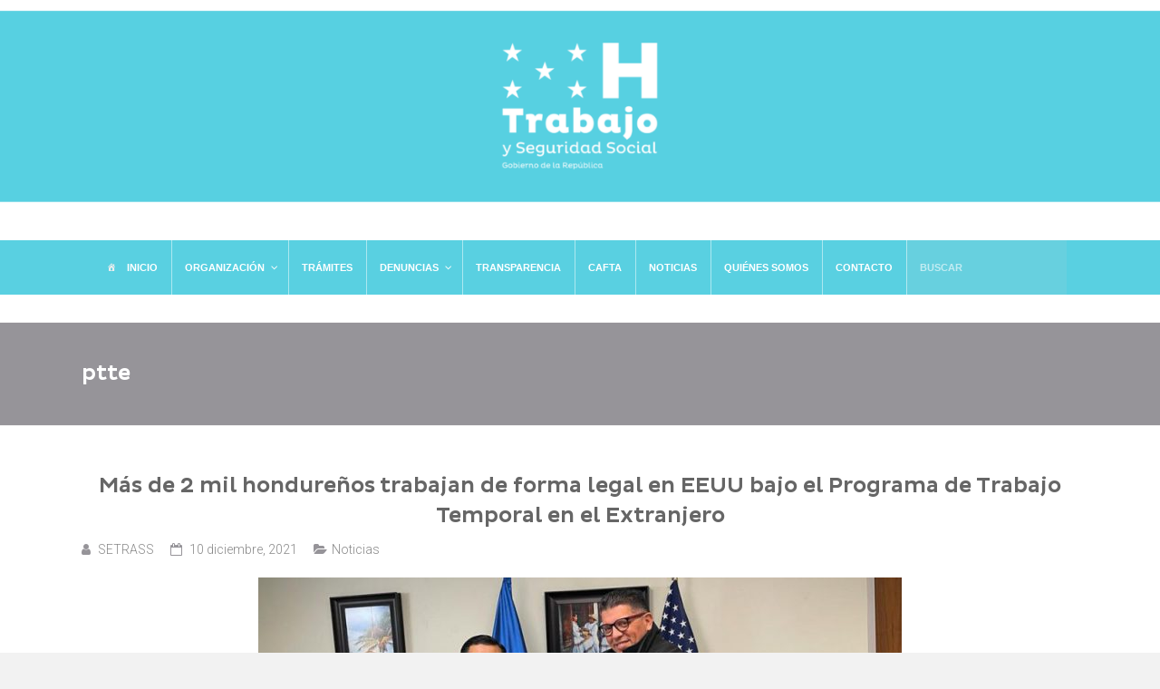

--- FILE ---
content_type: text/css
request_url: https://www.trabajo.gob.hn/wp-content/themes/ample/fonts/pluto/stylesheet.css?ver=6.3.7
body_size: 194
content:
@font-face {
    font-family: 'Pluto Sans';
    src: url('PlutoSansMedium.eot');
    src: url('PlutoSansMedium.eot?#iefix') format('embedded-opentype'),
        url('PlutoSansMedium.woff2') format('woff2'),
        url('PlutoSansMedium.woff') format('woff'),
        url('PlutoSansMedium.ttf') format('truetype');
    font-weight: 500;
    font-style: normal;
    font-display: swap;
}



--- FILE ---
content_type: text/css
request_url: https://www.trabajo.gob.hn/wp-content/themes/ample/fonts/plutoregular/stylesheet.css?ver=6.3.7
body_size: 194
content:
@font-face {
    font-family: 'Pluto Sans Regular';
    src: url('PlutoSansRegular_1.eot');
    src: url('PlutoSansRegular_1.eot?#iefix') format('embedded-opentype'),
        url('PlutoSansRegular_1.woff2') format('woff2'),
        url('PlutoSansRegular_1.woff') format('woff'),
        url('PlutoSansRegular_1.ttf') format('truetype');
    font-weight: normal;
    font-style: normal;
    font-display: swap;
}

